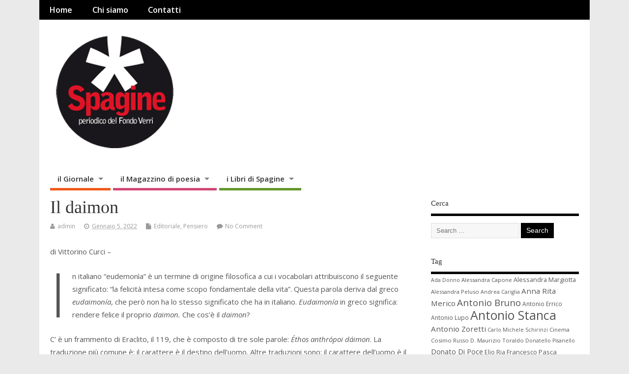

--- FILE ---
content_type: text/html; charset=UTF-8
request_url: http://www.spagine.it/editoriale/il-daimon/
body_size: 68371
content:
<!DOCTYPE html>
<!--[if lt IE 7 ]>	<html lang="it-IT" class="no-js ie6"> <![endif]-->
<!--[if IE 7 ]>		<html lang="it-IT" class="no-js ie7"> <![endif]-->
<!--[if IE 8 ]>		<html lang="it-IT" class="no-js ie8"> <![endif]-->
<!--[if IE 9 ]>		<html lang="it-IT" class="no-js ie9"> <![endif]-->
<!--[if (gt IE 9)|!(IE)]><!-->
<html lang="it-IT" class="no-js"> <!--<![endif]-->
<head>
<meta charset="UTF-8" />


<meta name="viewport" content="width=device-width,initial-scale=1,maximum-scale=1,user-scalable=yes">
<meta name="HandheldFriendly" content="true">

<link rel="pingback" href="http://www.spagine.it/xmlrpc.php" />

<title>Il daimon &#8211; Spagine</title>

<meta name='robots' content='max-image-preview:large' />
<link rel='dns-prefetch' href='//fonts.googleapis.com' />
<link rel="alternate" type="application/rss+xml" title="Spagine &raquo; Feed" href="https://www.spagine.it/feed/" />
<link rel="alternate" type="application/rss+xml" title="Spagine &raquo; Feed dei commenti" href="https://www.spagine.it/comments/feed/" />
<link rel="alternate" type="application/rss+xml" title="Spagine &raquo; Il daimon Feed dei commenti" href="https://www.spagine.it/editoriale/il-daimon/feed/" />
<link rel="alternate" title="oEmbed (JSON)" type="application/json+oembed" href="https://www.spagine.it/wp-json/oembed/1.0/embed?url=https%3A%2F%2Fwww.spagine.it%2Feditoriale%2Fil-daimon%2F" />
<link rel="alternate" title="oEmbed (XML)" type="text/xml+oembed" href="https://www.spagine.it/wp-json/oembed/1.0/embed?url=https%3A%2F%2Fwww.spagine.it%2Feditoriale%2Fil-daimon%2F&#038;format=xml" />
<style id='wp-img-auto-sizes-contain-inline-css' type='text/css'>
img:is([sizes=auto i],[sizes^="auto," i]){contain-intrinsic-size:3000px 1500px}
/*# sourceURL=wp-img-auto-sizes-contain-inline-css */
</style>
<style id='wp-emoji-styles-inline-css' type='text/css'>

	img.wp-smiley, img.emoji {
		display: inline !important;
		border: none !important;
		box-shadow: none !important;
		height: 1em !important;
		width: 1em !important;
		margin: 0 0.07em !important;
		vertical-align: -0.1em !important;
		background: none !important;
		padding: 0 !important;
	}
/*# sourceURL=wp-emoji-styles-inline-css */
</style>
<style id='wp-block-library-inline-css' type='text/css'>
:root{--wp-block-synced-color:#7a00df;--wp-block-synced-color--rgb:122,0,223;--wp-bound-block-color:var(--wp-block-synced-color);--wp-editor-canvas-background:#ddd;--wp-admin-theme-color:#007cba;--wp-admin-theme-color--rgb:0,124,186;--wp-admin-theme-color-darker-10:#006ba1;--wp-admin-theme-color-darker-10--rgb:0,107,160.5;--wp-admin-theme-color-darker-20:#005a87;--wp-admin-theme-color-darker-20--rgb:0,90,135;--wp-admin-border-width-focus:2px}@media (min-resolution:192dpi){:root{--wp-admin-border-width-focus:1.5px}}.wp-element-button{cursor:pointer}:root .has-very-light-gray-background-color{background-color:#eee}:root .has-very-dark-gray-background-color{background-color:#313131}:root .has-very-light-gray-color{color:#eee}:root .has-very-dark-gray-color{color:#313131}:root .has-vivid-green-cyan-to-vivid-cyan-blue-gradient-background{background:linear-gradient(135deg,#00d084,#0693e3)}:root .has-purple-crush-gradient-background{background:linear-gradient(135deg,#34e2e4,#4721fb 50%,#ab1dfe)}:root .has-hazy-dawn-gradient-background{background:linear-gradient(135deg,#faaca8,#dad0ec)}:root .has-subdued-olive-gradient-background{background:linear-gradient(135deg,#fafae1,#67a671)}:root .has-atomic-cream-gradient-background{background:linear-gradient(135deg,#fdd79a,#004a59)}:root .has-nightshade-gradient-background{background:linear-gradient(135deg,#330968,#31cdcf)}:root .has-midnight-gradient-background{background:linear-gradient(135deg,#020381,#2874fc)}:root{--wp--preset--font-size--normal:16px;--wp--preset--font-size--huge:42px}.has-regular-font-size{font-size:1em}.has-larger-font-size{font-size:2.625em}.has-normal-font-size{font-size:var(--wp--preset--font-size--normal)}.has-huge-font-size{font-size:var(--wp--preset--font-size--huge)}.has-text-align-center{text-align:center}.has-text-align-left{text-align:left}.has-text-align-right{text-align:right}.has-fit-text{white-space:nowrap!important}#end-resizable-editor-section{display:none}.aligncenter{clear:both}.items-justified-left{justify-content:flex-start}.items-justified-center{justify-content:center}.items-justified-right{justify-content:flex-end}.items-justified-space-between{justify-content:space-between}.screen-reader-text{border:0;clip-path:inset(50%);height:1px;margin:-1px;overflow:hidden;padding:0;position:absolute;width:1px;word-wrap:normal!important}.screen-reader-text:focus{background-color:#ddd;clip-path:none;color:#444;display:block;font-size:1em;height:auto;left:5px;line-height:normal;padding:15px 23px 14px;text-decoration:none;top:5px;width:auto;z-index:100000}html :where(.has-border-color){border-style:solid}html :where([style*=border-top-color]){border-top-style:solid}html :where([style*=border-right-color]){border-right-style:solid}html :where([style*=border-bottom-color]){border-bottom-style:solid}html :where([style*=border-left-color]){border-left-style:solid}html :where([style*=border-width]){border-style:solid}html :where([style*=border-top-width]){border-top-style:solid}html :where([style*=border-right-width]){border-right-style:solid}html :where([style*=border-bottom-width]){border-bottom-style:solid}html :where([style*=border-left-width]){border-left-style:solid}html :where(img[class*=wp-image-]){height:auto;max-width:100%}:where(figure){margin:0 0 1em}html :where(.is-position-sticky){--wp-admin--admin-bar--position-offset:var(--wp-admin--admin-bar--height,0px)}@media screen and (max-width:600px){html :where(.is-position-sticky){--wp-admin--admin-bar--position-offset:0px}}

/*# sourceURL=wp-block-library-inline-css */
</style><style id='wp-block-paragraph-inline-css' type='text/css'>
.is-small-text{font-size:.875em}.is-regular-text{font-size:1em}.is-large-text{font-size:2.25em}.is-larger-text{font-size:3em}.has-drop-cap:not(:focus):first-letter{float:left;font-size:8.4em;font-style:normal;font-weight:100;line-height:.68;margin:.05em .1em 0 0;text-transform:uppercase}body.rtl .has-drop-cap:not(:focus):first-letter{float:none;margin-left:.1em}p.has-drop-cap.has-background{overflow:hidden}:root :where(p.has-background){padding:1.25em 2.375em}:where(p.has-text-color:not(.has-link-color)) a{color:inherit}p.has-text-align-left[style*="writing-mode:vertical-lr"],p.has-text-align-right[style*="writing-mode:vertical-rl"]{rotate:180deg}
/*# sourceURL=http://www.spagine.it/wp-includes/blocks/paragraph/style.min.css */
</style>
<style id='global-styles-inline-css' type='text/css'>
:root{--wp--preset--aspect-ratio--square: 1;--wp--preset--aspect-ratio--4-3: 4/3;--wp--preset--aspect-ratio--3-4: 3/4;--wp--preset--aspect-ratio--3-2: 3/2;--wp--preset--aspect-ratio--2-3: 2/3;--wp--preset--aspect-ratio--16-9: 16/9;--wp--preset--aspect-ratio--9-16: 9/16;--wp--preset--color--black: #000000;--wp--preset--color--cyan-bluish-gray: #abb8c3;--wp--preset--color--white: #ffffff;--wp--preset--color--pale-pink: #f78da7;--wp--preset--color--vivid-red: #cf2e2e;--wp--preset--color--luminous-vivid-orange: #ff6900;--wp--preset--color--luminous-vivid-amber: #fcb900;--wp--preset--color--light-green-cyan: #7bdcb5;--wp--preset--color--vivid-green-cyan: #00d084;--wp--preset--color--pale-cyan-blue: #8ed1fc;--wp--preset--color--vivid-cyan-blue: #0693e3;--wp--preset--color--vivid-purple: #9b51e0;--wp--preset--gradient--vivid-cyan-blue-to-vivid-purple: linear-gradient(135deg,rgb(6,147,227) 0%,rgb(155,81,224) 100%);--wp--preset--gradient--light-green-cyan-to-vivid-green-cyan: linear-gradient(135deg,rgb(122,220,180) 0%,rgb(0,208,130) 100%);--wp--preset--gradient--luminous-vivid-amber-to-luminous-vivid-orange: linear-gradient(135deg,rgb(252,185,0) 0%,rgb(255,105,0) 100%);--wp--preset--gradient--luminous-vivid-orange-to-vivid-red: linear-gradient(135deg,rgb(255,105,0) 0%,rgb(207,46,46) 100%);--wp--preset--gradient--very-light-gray-to-cyan-bluish-gray: linear-gradient(135deg,rgb(238,238,238) 0%,rgb(169,184,195) 100%);--wp--preset--gradient--cool-to-warm-spectrum: linear-gradient(135deg,rgb(74,234,220) 0%,rgb(151,120,209) 20%,rgb(207,42,186) 40%,rgb(238,44,130) 60%,rgb(251,105,98) 80%,rgb(254,248,76) 100%);--wp--preset--gradient--blush-light-purple: linear-gradient(135deg,rgb(255,206,236) 0%,rgb(152,150,240) 100%);--wp--preset--gradient--blush-bordeaux: linear-gradient(135deg,rgb(254,205,165) 0%,rgb(254,45,45) 50%,rgb(107,0,62) 100%);--wp--preset--gradient--luminous-dusk: linear-gradient(135deg,rgb(255,203,112) 0%,rgb(199,81,192) 50%,rgb(65,88,208) 100%);--wp--preset--gradient--pale-ocean: linear-gradient(135deg,rgb(255,245,203) 0%,rgb(182,227,212) 50%,rgb(51,167,181) 100%);--wp--preset--gradient--electric-grass: linear-gradient(135deg,rgb(202,248,128) 0%,rgb(113,206,126) 100%);--wp--preset--gradient--midnight: linear-gradient(135deg,rgb(2,3,129) 0%,rgb(40,116,252) 100%);--wp--preset--font-size--small: 13px;--wp--preset--font-size--medium: 20px;--wp--preset--font-size--large: 36px;--wp--preset--font-size--x-large: 42px;--wp--preset--spacing--20: 0.44rem;--wp--preset--spacing--30: 0.67rem;--wp--preset--spacing--40: 1rem;--wp--preset--spacing--50: 1.5rem;--wp--preset--spacing--60: 2.25rem;--wp--preset--spacing--70: 3.38rem;--wp--preset--spacing--80: 5.06rem;--wp--preset--shadow--natural: 6px 6px 9px rgba(0, 0, 0, 0.2);--wp--preset--shadow--deep: 12px 12px 50px rgba(0, 0, 0, 0.4);--wp--preset--shadow--sharp: 6px 6px 0px rgba(0, 0, 0, 0.2);--wp--preset--shadow--outlined: 6px 6px 0px -3px rgb(255, 255, 255), 6px 6px rgb(0, 0, 0);--wp--preset--shadow--crisp: 6px 6px 0px rgb(0, 0, 0);}:where(.is-layout-flex){gap: 0.5em;}:where(.is-layout-grid){gap: 0.5em;}body .is-layout-flex{display: flex;}.is-layout-flex{flex-wrap: wrap;align-items: center;}.is-layout-flex > :is(*, div){margin: 0;}body .is-layout-grid{display: grid;}.is-layout-grid > :is(*, div){margin: 0;}:where(.wp-block-columns.is-layout-flex){gap: 2em;}:where(.wp-block-columns.is-layout-grid){gap: 2em;}:where(.wp-block-post-template.is-layout-flex){gap: 1.25em;}:where(.wp-block-post-template.is-layout-grid){gap: 1.25em;}.has-black-color{color: var(--wp--preset--color--black) !important;}.has-cyan-bluish-gray-color{color: var(--wp--preset--color--cyan-bluish-gray) !important;}.has-white-color{color: var(--wp--preset--color--white) !important;}.has-pale-pink-color{color: var(--wp--preset--color--pale-pink) !important;}.has-vivid-red-color{color: var(--wp--preset--color--vivid-red) !important;}.has-luminous-vivid-orange-color{color: var(--wp--preset--color--luminous-vivid-orange) !important;}.has-luminous-vivid-amber-color{color: var(--wp--preset--color--luminous-vivid-amber) !important;}.has-light-green-cyan-color{color: var(--wp--preset--color--light-green-cyan) !important;}.has-vivid-green-cyan-color{color: var(--wp--preset--color--vivid-green-cyan) !important;}.has-pale-cyan-blue-color{color: var(--wp--preset--color--pale-cyan-blue) !important;}.has-vivid-cyan-blue-color{color: var(--wp--preset--color--vivid-cyan-blue) !important;}.has-vivid-purple-color{color: var(--wp--preset--color--vivid-purple) !important;}.has-black-background-color{background-color: var(--wp--preset--color--black) !important;}.has-cyan-bluish-gray-background-color{background-color: var(--wp--preset--color--cyan-bluish-gray) !important;}.has-white-background-color{background-color: var(--wp--preset--color--white) !important;}.has-pale-pink-background-color{background-color: var(--wp--preset--color--pale-pink) !important;}.has-vivid-red-background-color{background-color: var(--wp--preset--color--vivid-red) !important;}.has-luminous-vivid-orange-background-color{background-color: var(--wp--preset--color--luminous-vivid-orange) !important;}.has-luminous-vivid-amber-background-color{background-color: var(--wp--preset--color--luminous-vivid-amber) !important;}.has-light-green-cyan-background-color{background-color: var(--wp--preset--color--light-green-cyan) !important;}.has-vivid-green-cyan-background-color{background-color: var(--wp--preset--color--vivid-green-cyan) !important;}.has-pale-cyan-blue-background-color{background-color: var(--wp--preset--color--pale-cyan-blue) !important;}.has-vivid-cyan-blue-background-color{background-color: var(--wp--preset--color--vivid-cyan-blue) !important;}.has-vivid-purple-background-color{background-color: var(--wp--preset--color--vivid-purple) !important;}.has-black-border-color{border-color: var(--wp--preset--color--black) !important;}.has-cyan-bluish-gray-border-color{border-color: var(--wp--preset--color--cyan-bluish-gray) !important;}.has-white-border-color{border-color: var(--wp--preset--color--white) !important;}.has-pale-pink-border-color{border-color: var(--wp--preset--color--pale-pink) !important;}.has-vivid-red-border-color{border-color: var(--wp--preset--color--vivid-red) !important;}.has-luminous-vivid-orange-border-color{border-color: var(--wp--preset--color--luminous-vivid-orange) !important;}.has-luminous-vivid-amber-border-color{border-color: var(--wp--preset--color--luminous-vivid-amber) !important;}.has-light-green-cyan-border-color{border-color: var(--wp--preset--color--light-green-cyan) !important;}.has-vivid-green-cyan-border-color{border-color: var(--wp--preset--color--vivid-green-cyan) !important;}.has-pale-cyan-blue-border-color{border-color: var(--wp--preset--color--pale-cyan-blue) !important;}.has-vivid-cyan-blue-border-color{border-color: var(--wp--preset--color--vivid-cyan-blue) !important;}.has-vivid-purple-border-color{border-color: var(--wp--preset--color--vivid-purple) !important;}.has-vivid-cyan-blue-to-vivid-purple-gradient-background{background: var(--wp--preset--gradient--vivid-cyan-blue-to-vivid-purple) !important;}.has-light-green-cyan-to-vivid-green-cyan-gradient-background{background: var(--wp--preset--gradient--light-green-cyan-to-vivid-green-cyan) !important;}.has-luminous-vivid-amber-to-luminous-vivid-orange-gradient-background{background: var(--wp--preset--gradient--luminous-vivid-amber-to-luminous-vivid-orange) !important;}.has-luminous-vivid-orange-to-vivid-red-gradient-background{background: var(--wp--preset--gradient--luminous-vivid-orange-to-vivid-red) !important;}.has-very-light-gray-to-cyan-bluish-gray-gradient-background{background: var(--wp--preset--gradient--very-light-gray-to-cyan-bluish-gray) !important;}.has-cool-to-warm-spectrum-gradient-background{background: var(--wp--preset--gradient--cool-to-warm-spectrum) !important;}.has-blush-light-purple-gradient-background{background: var(--wp--preset--gradient--blush-light-purple) !important;}.has-blush-bordeaux-gradient-background{background: var(--wp--preset--gradient--blush-bordeaux) !important;}.has-luminous-dusk-gradient-background{background: var(--wp--preset--gradient--luminous-dusk) !important;}.has-pale-ocean-gradient-background{background: var(--wp--preset--gradient--pale-ocean) !important;}.has-electric-grass-gradient-background{background: var(--wp--preset--gradient--electric-grass) !important;}.has-midnight-gradient-background{background: var(--wp--preset--gradient--midnight) !important;}.has-small-font-size{font-size: var(--wp--preset--font-size--small) !important;}.has-medium-font-size{font-size: var(--wp--preset--font-size--medium) !important;}.has-large-font-size{font-size: var(--wp--preset--font-size--large) !important;}.has-x-large-font-size{font-size: var(--wp--preset--font-size--x-large) !important;}
/*# sourceURL=global-styles-inline-css */
</style>

<style id='classic-theme-styles-inline-css' type='text/css'>
/*! This file is auto-generated */
.wp-block-button__link{color:#fff;background-color:#32373c;border-radius:9999px;box-shadow:none;text-decoration:none;padding:calc(.667em + 2px) calc(1.333em + 2px);font-size:1.125em}.wp-block-file__button{background:#32373c;color:#fff;text-decoration:none}
/*# sourceURL=/wp-includes/css/classic-themes.min.css */
</style>
<link rel='stylesheet' id='default_gwf-css' href='//fonts.googleapis.com/css?family=Open+Sans%3A400%2C400italic%2C600%2C600italic%2C700%2C700italic%2C300%2C300italic&#038;ver=6.9' type='text/css' media='all' />
<link rel='stylesheet' id='parent-style-css' href='http://www.spagine.it/wp-content/themes/mesocolumn/style.css?ver=1.6.5.1' type='text/css' media='all' />
<link rel='stylesheet' id='superfish-css' href='http://www.spagine.it/wp-content/themes/mesocolumn/lib/scripts/superfish-menu/css/superfish.css?ver=1.6.5.1' type='text/css' media='all' />
<link rel='stylesheet' id='font-awesome-cdn-css' href='http://www.spagine.it/wp-content/themes/mesocolumn/lib/scripts/font-awesome/css/font-awesome.css?ver=1.6.5.1' type='text/css' media='all' />
<script type="text/javascript" src="http://www.spagine.it/wp-includes/js/jquery/jquery.min.js?ver=3.7.1" id="jquery-core-js"></script>
<script type="text/javascript" src="http://www.spagine.it/wp-includes/js/jquery/jquery-migrate.min.js?ver=3.4.1" id="jquery-migrate-js"></script>
<link rel="https://api.w.org/" href="https://www.spagine.it/wp-json/" /><link rel="alternate" title="JSON" type="application/json" href="https://www.spagine.it/wp-json/wp/v2/posts/4588" /><link rel="EditURI" type="application/rsd+xml" title="RSD" href="https://www.spagine.it/xmlrpc.php?rsd" />
<meta name="generator" content="WordPress 6.9" />
<link rel="canonical" href="https://www.spagine.it/editoriale/il-daimon/" />
<link rel='shortlink' href='https://www.spagine.it/?p=4588' />
<style type="text/css" media="all">
</style>
<style type="text/css" media="all">
#main-navigation li.menu-item-object-page.tn_page_color_50 a {border-bottom: 5px solid #dd0f0f;}#main-navigation ul.sf-menu li.menu-item-object-page.tn_page_color_50:hover {background-color: #dd0f0f;}#main-navigation .sf-menu li.menu-item-object-page.tn_page_color_50 a:hover {color: #fff !important;background-color: #dd0f0f;}#main-navigation .sf-menu li.menu-item-object-page.tn_page_color_50 ul  {background-color: #dd0f0f;background-image: none;}#main-navigation .sf-menu li.menu-item-object-page.tn_page_color_50 ul li a:hover  {background-color: #aa0000 !important;background-image: none;} #main-navigation li.menu-item-object-page.tn_page_color_39 a {border-bottom: 5px solid #62962a;}#main-navigation ul.sf-menu li.menu-item-object-page.tn_page_color_39:hover {background-color: #62962a;}#main-navigation .sf-menu li.menu-item-object-page.tn_page_color_39 a:hover {color: #fff !important;background-color: #62962a;}#main-navigation .sf-menu li.menu-item-object-page.tn_page_color_39 ul  {background-color: #62962a;background-image: none;}#main-navigation .sf-menu li.menu-item-object-page.tn_page_color_39 ul li a:hover  {background-color: #2f6300 !important;background-image: none;} #main-navigation li.menu-item-object-page.tn_page_color_8 a {border-bottom: 5px solid #f05a1a;}#main-navigation ul.sf-menu li.menu-item-object-page.tn_page_color_8:hover {background-color: #f05a1a;}#main-navigation .sf-menu li.menu-item-object-page.tn_page_color_8 a:hover {color: #fff !important;background-color: #f05a1a;}#main-navigation .sf-menu li.menu-item-object-page.tn_page_color_8 ul  {background-color: #f05a1a;background-image: none;}#main-navigation .sf-menu li.menu-item-object-page.tn_page_color_8 ul li a:hover  {background-color: #bd2700 !important;background-image: none;} #main-navigation li.menu-item-object-page.tn_page_color_10 a {border-bottom: 5px solid #cf4875;}#main-navigation ul.sf-menu li.menu-item-object-page.tn_page_color_10:hover {background-color: #cf4875;}#main-navigation .sf-menu li.menu-item-object-page.tn_page_color_10 a:hover {color: #fff !important;background-color: #cf4875;}#main-navigation .sf-menu li.menu-item-object-page.tn_page_color_10 ul  {background-color: #cf4875;background-image: none;}#main-navigation .sf-menu li.menu-item-object-page.tn_page_color_10 ul li a:hover  {background-color: #9c1542 !important;background-image: none;} </style>
<link rel="icon" href="https://www.spagine.it/wp-content/uploads/2020/10/cropped-Testata-sito_Rosso-e-nero-2.jpg" type="images/x-icon" /><style type="text/css">.recentcomments a{display:inline !important;padding:0 !important;margin:0 !important;}</style><style type="text/css" id="custom-background-css">
body.custom-background { background-color: #eaeaea; }
</style>
	<link rel="icon" href="https://www.spagine.it/wp-content/uploads/2020/10/cropped-Testata-sito_Rosso-e-nero-2-32x32.jpg" sizes="32x32" />
<link rel="icon" href="https://www.spagine.it/wp-content/uploads/2020/10/cropped-Testata-sito_Rosso-e-nero-2-192x192.jpg" sizes="192x192" />
<link rel="apple-touch-icon" href="https://www.spagine.it/wp-content/uploads/2020/10/cropped-Testata-sito_Rosso-e-nero-2-180x180.jpg" />
<meta name="msapplication-TileImage" content="https://www.spagine.it/wp-content/uploads/2020/10/cropped-Testata-sito_Rosso-e-nero-2-270x270.jpg" />
<style type="text/css" media="all">
.container-wrap, footer .ftop {float: left;margin: 0;padding: 2% 2% 0 2%;width: 96%;background-color:white;}
#header {background:white;}footer.footer-bottom {background:transparent none !important;}.fbottom {background-color: #52C0D4;color:#fff !important;width: 96%;margin: 0;padding: 0.6em 2% !important;}#siteinfo {margin:0 0 0 1.6em;}@media only screen and (min-width:300px) and (max-width:770px){.container-wrap, #custom footer .ftop {float: left;margin: 0;padding: 2% !important;width: 96% !important;background-color:white;}#custom-img-header {margin:0 0 2em;}}
body {font-family: 'Open Sans', sans-serif;font-weight: 400;}
#siteinfo div,h1,h2,h3,h4,h5,h6,.header-title,#main-navigation, #featured #featured-title, #cf .tinput, #wp-calendar caption,.flex-caption h1,#portfolio-filter li,.nivo-caption a.read-more,.form-submit #submit,.fbottom,ol.commentlist li div.comment-post-meta, .home-post span.post-category a,ul.tabbernav li a {font-family:  Georgia; font-weight: ; }
#main-navigation, .sf-menu li a {font-family: 'Open Sans', sans-serif;font-weight: 600;}
#Gallerybox,#myGallery,#myGallerySet,#flickrGallery {height:400px;}
#top-navigation {background-color: #000000;}#top-navigation .sf-menu li a:hover,#top-navigation .sf-menu li:hover,#top-navigation .sf-menu ul {background-color: #000000;}#top-navigation .sf-menu ul li a:hover {background-color: #000000;background-image: none;}#mobile-nav .mobile-open a {background: #000000 none;}#mobile-nav ul li a {background: #000000 none;}#mobile-nav ul li a:hover {background:#000000 none;}#custom #right-sidebar ul.tabbernav { background: #000000 !important; }
h2.header-title { background: #000000; }
#right-sidebar ul.tabbernav li.tabberactive a,#right-sidebar ul.tabbernav li.tabberactive a:hover { color:#fff !important; background-color: #000000 !important; }
#right-sidebar ul.tabbernav li a:hover, #custom h2.inblog {color: #FFF !important;background-color: #000000 !important;}
#breadcrumbs a {color:#000000;}
#breadcrumbs a:hover {color:#000000;}
#content .item-title a,h2.post-title a, h1.post-title a, article.post .post-meta a:hover, #custom .product-with-desc ul.products li h1.post-title a:hover, #custom .twitterbox span a, #custom h3.widget-title a, #custom .ftop div.textwidget a, #custom .ftop a:hover, #custom .ftop .widget_my_theme_twitter_widget a, #content .activity-header a, #content .activity-inner a, #content .item-list-tabs a {
color: #000000 !important;}
#custom #post-entry h1.post-title a:hover,#custom #post-entry h2.post-title a:hover {color: #222;}
#woo-container p.price,.wp-pagenavi a, #woo-container span.price, #custom ul.product_list_widget li span.amount,span.pricebox, #custom .product-with-desc ul.products li .post-product-right span.price, .js_widget_product_price,#jigo-single-product p.price   {background-color: #2d2d2d; color:#fff;}
.wp-pagenavi .current, .wp-pagenavi a:hover{background: none repeat scroll 0 0 #000000;}
#post-navigator .wp-pagenavi a,#post-navigator .wp-pagenavi a:hover {background: none repeat scroll 0 0 #000000;}
#post-navigator .wp-pagenavi .current {background: none repeat scroll 0 0 #000000;}
#content a.activity-time-since {color: #888 !important;}
#content .item-list-tabs span  {background-color: #191919 !important;}
#custom .widget a:hover, #custom h3.widget-title a:hover, #custom .ftop div.textwidget a:hover, #custom .ftop a:hover, #custom .ftop .widget_my_theme_twitter_widget a:hover {color: #000000 !important;}
#custom h3.widget-title {border-bottom: 5px solid #000000;}
#right-sidebar .search-form .search-submit,#searchform input[type="submit"], #searchform input[type="button"],#custom .bp-searchform #search-submit {background-color: #000000;border:1px solid #000000;}
#post-entry .post-content a, #author-bio a, #post-related a, #commentpost .fn a, ol.pinglist a, #post-navigator-single a,#commentpost #rssfeed a, #commentpost .comment_text a, #commentpost p a, .product_meta a, a.show_review_form, #custom .twitterbox li a  {color: #000000;}
.pagination-links a.page-numbers, #custom #woo-container nav.woocommerce-pagination a.page-numbers {background-color: #000000;color:#fff !important;}
.pagination-links .page-numbers, #custom #woo-container nav.woocommerce-pagination span.page-numbers.current {background-color: #000000;color:#fff !important;}
#custom footer.footer-bottom, #custom footer.footer-bottom .fbottom {background-color:#000000;color:#fff !important;}
#custom #siteinfo a {color: # !important;text-decoration: none;}
#custom #siteinfo p#site-description {color: # !important;text-decoration: none;}
#post-entry div.post-thumb.size-thumbnail {float:left;width:155px;}
#post-entry article .post-right {margin:0 0 0 175px;}
</style>

</head>

<body class="wp-singular post-template-default single single-post postid-4588 single-format-standard custom-background wp-theme-mesocolumn chrome" id="custom">

<div class="product-with-desc secbody">

<div id="wrapper">

<div id="wrapper-main">

<div id="bodywrap" class="innerwrap">

<div id="bodycontent">

<div id="container">

<nav class="top-nav iegradient effect-1" id="top-navigation">
<div class="innerwrap">
<ul id="menu-spagine" class="sf-menu"><li id='menu-item-145'  class="menu-item menu-item-type-custom menu-item-object-custom no_desc   "><a  href="http://www.spagine.it/">Home</a></li>
<li id='menu-item-84'  class="menu-item menu-item-type-post_type menu-item-object-page no_desc   "><a  href="https://www.spagine.it/about/">Chi siamo</a></li>
<li id='menu-item-83'  class="menu-item menu-item-type-post_type menu-item-object-page no_desc   tn_page_color_50"><a  href="https://www.spagine.it/contatti/">Contatti</a></li>
</ul></div>
</nav>
<!-- HEADER START -->
<header class="iegradient yes_head" id="header">
<div class="header-inner">
<div class="innerwrap">
<div id="siteinfo">
<a href="https://www.spagine.it/" title="Spagine"><img src="http://www.spagine.it/wp-content/uploads/2020/10/Testata-sito_Rosso-e-nero.jpg" alt="Spagine" /></a>
<span class="header-seo-span">
<div ><a href="https://www.spagine.it/" title="Spagine" rel="home">Spagine</a></div ><p id="site-description">Periodico dell&#8217;Associazione Culturale Fondo Verri</p>
</span>
</div>
<!-- SITEINFO END -->
</div>
</div>
</header>
<!-- HEADER END -->
<div class="container-wrap">

<!-- NAVIGATION START -->
<nav class="main-nav iegradient" id="main-navigation">
<ul id="menu-menu_spagine" class="sf-menu"><li id='menu-item-18'  class="menu-item menu-item-type-post_type menu-item-object-page menu-item-has-children no_desc   tn_page_color_8"><a  href="https://www.spagine.it/il-giornale/">il Giornale</a>
<ul class="sub-menu">
<li id='menu-item-34'  class="menu-item menu-item-type-taxonomy menu-item-object-category current-post-ancestor current-menu-parent current-post-parent no_desc   "><a  href="https://www.spagine.it/category/editoriale/">Editoriale</a></li>
<li id='menu-item-30'  class="menu-item menu-item-type-taxonomy menu-item-object-category no_desc   "><a  href="https://www.spagine.it/category/diario-politico/">Diario Politico</a></li>
<li id='menu-item-33'  class="menu-item menu-item-type-taxonomy menu-item-object-category no_desc   "><a  href="https://www.spagine.it/category/volantino/">Volantino</a></li>
<li id='menu-item-29'  class="menu-item menu-item-type-taxonomy menu-item-object-category no_desc   "><a  href="https://www.spagine.it/category/contemporeanea/">Contemporeanea</a></li>
<li id='menu-item-32'  class="menu-item menu-item-type-taxonomy menu-item-object-category no_desc   "><a  href="https://www.spagine.it/category/scritture/">Scritture</a></li>
<li id='menu-item-24'  class="menu-item menu-item-type-taxonomy menu-item-object-category no_desc   "><a  href="https://www.spagine.it/category/dautore/">D&#8217;Autore</a></li>
<li id='menu-item-23'  class="menu-item menu-item-type-taxonomy menu-item-object-category no_desc   "><a  href="https://www.spagine.it/category/darte/">D&#8217;Arte</a></li>
</ul>
</li>
<li id='menu-item-19'  class="menu-item menu-item-type-post_type menu-item-object-page menu-item-has-children no_desc   tn_page_color_10"><a  href="https://www.spagine.it/il-magazzino/">il Magazzino di poesia</a>
<ul class="sub-menu">
<li id='menu-item-35'  class="menu-item menu-item-type-taxonomy menu-item-object-category no_desc   "><a  href="https://www.spagine.it/category/poesia/">Poesia</a></li>
<li id='menu-item-36'  class="menu-item menu-item-type-taxonomy menu-item-object-category no_desc   "><a  href="https://www.spagine.it/category/i-saggi/">i Saggi</a></li>
</ul>
</li>
<li id='menu-item-40'  class="menu-item menu-item-type-post_type menu-item-object-page menu-item-has-children no_desc   tn_page_color_39"><a  href="https://www.spagine.it/i-libri/">i Libri di Spagine</a>
<ul class="sub-menu">
<li id='menu-item-43'  class="menu-item menu-item-type-taxonomy menu-item-object-category no_desc   "><a  href="https://www.spagine.it/category/teatro/">Teatro</a></li>
</ul>
</li>
</ul></nav>
<!-- NAVIGATION END -->

<!-- CONTENT START -->
<div class="content">
<div class="content-inner">


<!-- POST ENTRY START -->
<div id="post-entry">

<div class="post-entry-inner">




<!-- POST START -->
<article class="post-single post-4588 post type-post status-publish format-standard has-post-thumbnail hentry category-editoriale category-pensiero has_thumb" id="post-4588" >

<div class="post-top">
<h1 class="post-title entry-title" >Il daimon</h1>
<div class="post-meta the-icons pmeta-alt">


<span class="post-author vcard"><i class="fa fa-user"></i><a class="url fn" href="https://www.spagine.it/author/admin/" title="Posts by admin" rel="author">admin</a></span>

<span class="entry-date post-date"><i class="fa fa-clock-o"></i><abbr class="published" title="2022-01-05T17:13:32+00:00">Gennaio 5, 2022</abbr></span>
<span class="meta-no-display"><a href="https://www.spagine.it/editoriale/il-daimon/" rel="bookmark">Il daimon</a></span><span class="date updated meta-no-display">2022-01-07T04:59:58+00:00</span>
<span class="post-category"><i class="fa fa-file"></i><a href="https://www.spagine.it/category/editoriale/" rel="category tag">Editoriale</a>, <a href="https://www.spagine.it/category/pensiero/" rel="category tag">Pensiero</a></span>


<span class="post-comment last"><i class="fa fa-comment"></i><a href="https://www.spagine.it/editoriale/il-daimon/#respond">No Comment</a></span>


</div></div>


<div class="post-content">


<div class="entry-content" >

<p>di Vittorino Curci &#8211;</p>



<p class="has-drop-cap">In italiano &#8220;eudemonìa&#8221; è un termine di origine filosofica a cui i vocabolari attribuiscono il seguente significato: &#8220;la felicità intesa come scopo fondamentale della vita&#8221;. Questa parola deriva dal greco <em>eudaimonía</em>, che però non ha lo stesso significato che ha in italiano. <em>Eudaimonía</em> in greco significa: rendere felice il proprio <em>daimon.</em> Che cos&#8217;è il <em>daimon</em>?</p>



<p>C&#8217; è un frammento di Eraclito, il 119, che è composto di tre sole parole: <em>Éthos anthrópoi dáimon</em>. La traduzione più comune è: il carattere è il destino dell&#8217;uomo. Altre traduzioni sono: il carattere dell&#8217;uomo è il suo genio; il carattere (o l&#8217;indole) determina il destino dell&#8217;uomo; la propria qualità interiore, per l&#8217;uomo, è un demone.</p>



<p>James Hillman, in <em>Il Codice dell&#8217;anima</em>, dice che queste tre parole,&nbsp; <em>Éthos anthrópoi dáimon</em>, in 2500 anni sono state interpretate e reinterpretate innumerevoli volte. Tra le altre interpretazioni: il carattere di un uomo è la sua divinità protettrice. Oppure: il carattere di un uomo è la sua parte immortale e potenzialmente divina.</p>



<p>Dice Hillman: &#8220;Su <em>daimon</em>, non ci sono problemi: abbiamo già accettato la sua traduzione latina in <em>genius</em>, che abbiamo poi trasposto in espressioni più moderne, come «angelo», «anima», «paradigma», «immagine», «destino», «gemello interiore», «ghianda», «compagno dell&#8217;esistenza», «custode», «vocazione del cuore». Tale molteplicità e ambiguità è insita nel <em>daimon </em>stesso in quanto spirito immaginale personificato che per la psicologia greca era anche il destino personale di ciascuno. Ciascuno portava con sé il proprio destino come proprio personale genio accompagnatore. E infatti i commentatori traducono a volte con «destino», a volte con «<em>genius</em>», mai, però, con «Sé»&#8221;.</p>



<p>Quest&#8217;ultima precisazione di Hillman è molto importante perché ci fa capire che il <em>daimon</em> è altro da noi. Non ha nulla a che vedere per esempio con quella voce della coscienza che ci spinge ad agire moralmente («attento!: questo è bene e questo è male») o ad agire razionalmente («attento!: dal punto di vista logico questo è giusto e questo è sbagliato»). Il <em>daimon </em>non ne vuole sapere di questi discorsi perché agisce al di là del bene e del male, e al di là del razionale e dell&#8217;irrazionale, ambiti che gli sono del tutto estranei. Non ha nulla a che vedere neppure con l&#8217;inconscio o il Super-ego della psicanalisi. Cerchiamo allora di capire bene di che si tratta.</p>



<p>Platone nelle ultime pagine della <em>Repubblica</em>, quando parla del mito di Er, ci dice qualcosa di molto preciso sul <em>daimon</em>.</p>



<p>Er, figlio di Armenio, era un soldato panfilico (cioè della Panfilìa, una regione dell&#8217;Asia Minore) che fu ucciso in battaglia. Il suo corpo fu raccolto dieci giorni dopo la morte. Il dodicesimo giorno, mentre stavano per fargli il funerale, Er ritornò in vita e raccontò cosa aveva visto nell&#8217;Ade, nel regno dei morti. Spiegò come funzionava la giustizia divina, ma soprattutto raccontò come avveniva il ciclo delle nascite dopo la morte. &#8220;Non un demone sceglierà voi, ma voi sceglierete il vostro demone&#8221;: questo era il proclama della vergine Làchesi, figlia di Ananke. Il senso di quelle parole era che le anime, dopo essere state sorteggiate per stabilire un ordine di scelta, decidevano quale sarebbe stata la loro reincarnazione. &#8220;Er diceva che lo spettacolo di ciascun&#8217;anima intenta a scegliere la propria esistenza era veramente incredibile&#8221;, scrive Platone, &#8220;uno spettacolo compassionevole, ridicolo e assurdo. Perché in genere le anime sceglievano in base alle abitudini acquisite nella vita anteriore. Disse di aver visto, per esempio, l&#8217;anima che era stata di Orfeo scegliere la vita di un cigno per odio verso le donne, dato che egli era morto per mano loro e perciò non voleva nascere da una donna&#8221;. E, via via, Er descrisse le scelte compiute da Aiace,&nbsp; Agamennone, Atalanta, Epeo, Tersite. &#8220;L&#8217;anima di Ulisse si trovò a scegliere proprio per ultima&#8221;, disse, &#8220;e ormai guarita dall&#8217;ambizione grazie al ricordo dei travagli passati, girando intorno a lungo, cercò la vita di un ozioso qualsiasi, e ne trovò a stento una da qualche parte trascurata da tutti gli altri. Al vederla, disse che l&#8217;avrebbe scelta anche se fosse giunta al sorteggio per prima, e ben contenta se la prese&#8221;.</p>



<p>Il racconto di Er andò avanti ed ecco il punto che davvero ci interessa: &#8220;Quando tutte le anime ebbero scelto ognuna la propria vita, si presentarono a Làchesi secondo il turno del sorteggio. Essa inviò a custodire e sancire la vita prescelta quel demone [<em>daimon</em>] che ognuna aveva preso per sé&#8221;. Il <em>daimon</em> quindi guidava l&#8217;anima da Cloto, poi da Àtropo, poi ai piedi di Ananke e così anima e <em>daimon</em> passavano insieme &#8220;dall&#8217;altra parte&#8221; dove c&#8217;era la pianura del Lete, dove l&#8217;anima doveva bere l&#8217;acqua del fiume per dimenticare tutto. A quel punto solo il <em>daimon</em> sapeva qual era la vita che era stata scelta dall&#8217;anima, e quindi ne custodiva pienamente il destino.</p>



<p>L&#8217;<em>eudaimonía</em> dei greci è quindi quella sensazione di gioia <em>déjà-vu</em> che proviamo a volte, specialmente quando abbiamo portato a termine un compito difficile e importante, quando ci sembra di ricordare, sia pure molto, molto vagamente, qualcosa che è già avvenuto. È come se in quei momenti ci tornasse in mente la scelta decisiva che abbiamo fatto in un tempo lontanissimo, e ci sembra di riconoscere le linee, le movenze e le ombre del nostro destino. Quando ciò accade proviamo un&#8217;emozione fortissima che non possiamo spiegare agli altri: è come se ritrovassimo noi stessi, come se ci ricongiungessimo a noi stessi.</p>



<p>Avete mai incontrato il vostro <em>daimon</em>? Sono sicuro di sì. Tutti prima o poi lo incontriamo. La mia prima volta fu quando avevo tra i 3 e i 4 anni: un foglio di carta, una matita, ed ecco uno di quei momenti in cui ti sembra che il tempo si sia fermato, e allora capisci chi sei e il motivo per cui sei al mondo. La stessa cosa si ripete qualche tempo dopo mentre apri una scatola di matite colorate, su cui è raffigurato il giovane Giotto che disegna una pecora su un masso di pietra sotto lo sguardo ammirato di Cimabue. E poi, quando dall&#8217;odore delle matite colorate passi a quello degli acquerelli o dell&#8217;inchiostro di china. Che cosa succede in quei momenti? Nell&#8217;estatica euforia dei sensi tracci una linea sul foglio, che delimita sì delle forme, ma allo stesso tempo segna il confine tra realtà e immaginazione. E il <em>daimon</em> ti dice che è quello il tuo territorio: l&#8217;immaginazione. Sensazioni che torneranno quando leggerai per la prima volta <em>Il sabato del villaggio</em> o ti ritroverai accanto a tuo padre nel buio di una sala cinematografica. Sei ancora un bambino, ma hai già una vaga sensazione di quello che sarà la tua vita. E sai pure che tutto quello che ti accadrà non sarà indolore. E ne avrai la conferma quando ti innamorerai per la prima volta, quando capirai che cos&#8217;è la solitudine, quando in una situazione quotidiana, senza un motivo, proverai nostalgia della tua infanzia, quando sentirai tutta la tristezza di una domenica sera d&#8217;inverno in un paese di provincia e troverai conforto leggendo Cesare Pavese.</p>



<p>Il <em>daimon</em> è quindi il custode del nostro più grande segreto: il vero motivo per cui siamo al mondo. Di tanto in tanto, quando è necessario, quando ci allontaniamo troppo da noi stessi, lui cerca sempre di ricordarcelo. Ma noi, il più delle volte, non ce ne accorgiamo perché abbiamo la testa altrove e non siamo più capaci di pensare alla nostra vita.</p>



<p>Vittorino Curci</p>
</div>


</div>


<div class="post-meta the-icons pm-bottom">
</div>

</article>
<!-- POST END -->






<div id="commentpost">

<h4 id="comments"><span>No Comments Yet</span></h4>





	<div id="respond" class="comment-respond">
		<h3 id="reply-title" class="comment-reply-title">Lascia un commento</h3><p class="must-log-in">Devi essere <a href="https://www.spagine.it/wp-login.php?redirect_to=https%3A%2F%2Fwww.spagine.it%2Feditoriale%2Fil-daimon%2F">connesso</a> per inviare un commento.</p>	</div><!-- #respond -->
	
</div>



<div class="post-nav-archive" id="post-navigator-single">
<div class="alignleft">&laquo;&nbsp;<a href="https://www.spagine.it/dautore/jamie-mcguire-il-successo-dellamore/" rel="prev">Jamie Mcguire, il successo dell’amore</a></div>
<div class="alignright"><a href="https://www.spagine.it/pensiero/elogio-degli-arrischianti/" rel="next">Elogio degli arrischianti</a>&nbsp;&raquo;</div>
</div>


</div>
</div>
<!-- POST ENTRY END -->


</div><!-- CONTENT INNER END -->
</div><!-- CONTENT END -->



<div id="right-sidebar" class="sidebar right-sidebar">
<div class="sidebar-inner">
<div class="widget-area the-icons">
<aside id="search-2" class="widget widget_search"><h3 class="widget-title">Cerca</h3><form method="get" class="search-form" action="https://www.spagine.it/"><label><span class="screen-reader-text">Search for:</span><input type="search" class="search-field" placeholder="Search &hellip;" value="" name="s" title="Search for:" /></label> <input type="submit" class="search-submit" value="Search" /></form></aside><aside id="tag_cloud-3" class="widget widget_tag_cloud"><h3 class="widget-title">Tag</h3><div class="tagcloud"><a href="https://www.spagine.it/tag/ada-donno/" class="tag-cloud-link tag-link-110 tag-link-position-1" style="font-size: 8pt;" aria-label="Ada Donno (4 elementi)">Ada Donno</a>
<a href="https://www.spagine.it/tag/alessandra-capone/" class="tag-cloud-link tag-link-96 tag-link-position-2" style="font-size: 8.4848484848485pt;" aria-label="Alessandra Capone (5 elementi)">Alessandra Capone</a>
<a href="https://www.spagine.it/tag/alessandra-margiotta/" class="tag-cloud-link tag-link-131 tag-link-position-3" style="font-size: 9.5151515151515pt;" aria-label="Alessandra Margiotta (8 elementi)">Alessandra Margiotta</a>
<a href="https://www.spagine.it/tag/alessandra-peluso/" class="tag-cloud-link tag-link-102 tag-link-position-4" style="font-size: 8.4848484848485pt;" aria-label="Alessandra Peluso (5 elementi)">Alessandra Peluso</a>
<a href="https://www.spagine.it/tag/andrea-cariglia/" class="tag-cloud-link tag-link-32 tag-link-position-5" style="font-size: 8pt;" aria-label="Andrea Cariglia (4 elementi)">Andrea Cariglia</a>
<a href="https://www.spagine.it/tag/anna-rita-merico/" class="tag-cloud-link tag-link-226 tag-link-position-6" style="font-size: 11.393939393939pt;" aria-label="Anna Rita Merico (17 elementi)">Anna Rita Merico</a>
<a href="https://www.spagine.it/tag/antonio-bruno/" class="tag-cloud-link tag-link-88 tag-link-position-7" style="font-size: 14.181818181818pt;" aria-label="Antonio Bruno (51 elementi)">Antonio Bruno</a>
<a href="https://www.spagine.it/tag/antonio-errico/" class="tag-cloud-link tag-link-33 tag-link-position-8" style="font-size: 8.9090909090909pt;" aria-label="Antonio Errico (6 elementi)">Antonio Errico</a>
<a href="https://www.spagine.it/tag/antonio-lupo/" class="tag-cloud-link tag-link-121 tag-link-position-9" style="font-size: 8.9090909090909pt;" aria-label="Antonio Lupo (6 elementi)">Antonio Lupo</a>
<a href="https://www.spagine.it/tag/antonio-stanca/" class="tag-cloud-link tag-link-124 tag-link-position-10" style="font-size: 18.787878787879pt;" aria-label="Antonio Stanca (304 elementi)">Antonio Stanca</a>
<a href="https://www.spagine.it/tag/antonio-zoretti/" class="tag-cloud-link tag-link-43 tag-link-position-11" style="font-size: 11.393939393939pt;" aria-label="Antonio Zoretti (17 elementi)">Antonio Zoretti</a>
<a href="https://www.spagine.it/tag/carlo-michele-schirinzi/" class="tag-cloud-link tag-link-48 tag-link-position-12" style="font-size: 8pt;" aria-label="Carlo Michele Schirinzi (4 elementi)">Carlo Michele Schirinzi</a>
<a href="https://www.spagine.it/tag/cinema/" class="tag-cloud-link tag-link-24 tag-link-position-13" style="font-size: 8.4848484848485pt;" aria-label="Cinema (5 elementi)">Cinema</a>
<a href="https://www.spagine.it/tag/cosimo-russo/" class="tag-cloud-link tag-link-187 tag-link-position-14" style="font-size: 8.4848484848485pt;" aria-label="Cosimo Russo (5 elementi)">Cosimo Russo</a>
<a href="https://www.spagine.it/tag/d-maurizio-toraldo/" class="tag-cloud-link tag-link-118 tag-link-position-15" style="font-size: 8.4848484848485pt;" aria-label="D. Maurizio Toraldo (5 elementi)">D. Maurizio Toraldo</a>
<a href="https://www.spagine.it/tag/donatello-pisanello/" class="tag-cloud-link tag-link-117 tag-link-position-16" style="font-size: 8pt;" aria-label="Donatello Pisanello (4 elementi)">Donatello Pisanello</a>
<a href="https://www.spagine.it/tag/donato-di-poce/" class="tag-cloud-link tag-link-219 tag-link-position-17" style="font-size: 10.909090909091pt;" aria-label="Donato Di Poce (14 elementi)">Donato Di Poce</a>
<a href="https://www.spagine.it/tag/elio-ria/" class="tag-cloud-link tag-link-90 tag-link-position-18" style="font-size: 9.2121212121212pt;" aria-label="Elio Ria (7 elementi)">Elio Ria</a>
<a href="https://www.spagine.it/tag/francesco-pasca/" class="tag-cloud-link tag-link-70 tag-link-position-19" style="font-size: 9.8181818181818pt;" aria-label="Francesco Pasca (9 elementi)">Francesco Pasca</a>
<a href="https://www.spagine.it/tag/gianni-ferraris/" class="tag-cloud-link tag-link-40 tag-link-position-20" style="font-size: 13.090909090909pt;" aria-label="Gianni Ferraris (34 elementi)">Gianni Ferraris</a>
<a href="https://www.spagine.it/tag/giuseppe-fioschi/" class="tag-cloud-link tag-link-133 tag-link-position-21" style="font-size: 11.878787878788pt;" aria-label="Giuseppe Fioschi (21 elementi)">Giuseppe Fioschi</a>
<a href="https://www.spagine.it/tag/giuseppe-semeraro/" class="tag-cloud-link tag-link-37 tag-link-position-22" style="font-size: 8.4848484848485pt;" aria-label="Giuseppe Semeraro (5 elementi)">Giuseppe Semeraro</a>
<a href="https://www.spagine.it/tag/giuseppe-spedicato/" class="tag-cloud-link tag-link-85 tag-link-position-23" style="font-size: 8pt;" aria-label="Giuseppe Spedicato (4 elementi)">Giuseppe Spedicato</a>
<a href="https://www.spagine.it/tag/il-teatro-dei-luoghi-koreja/" class="tag-cloud-link tag-link-55 tag-link-position-24" style="font-size: 8pt;" aria-label="Il teatro dei luoghi - Koreja (4 elementi)">Il teatro dei luoghi - Koreja</a>
<a href="https://www.spagine.it/tag/la-citta-e-il-cambiamento/" class="tag-cloud-link tag-link-21 tag-link-position-25" style="font-size: 9.5151515151515pt;" aria-label="La città e il cambiamento (8 elementi)">La città e il cambiamento</a>
<a href="https://www.spagine.it/tag/luigi-mangia/" class="tag-cloud-link tag-link-170 tag-link-position-26" style="font-size: 15.212121212121pt;" aria-label="Luigi Mangia (76 elementi)">Luigi Mangia</a>
<a href="https://www.spagine.it/tag/luigina-paradiso/" class="tag-cloud-link tag-link-203 tag-link-position-27" style="font-size: 8.9090909090909pt;" aria-label="Luigina Paradiso (6 elementi)">Luigina Paradiso</a>
<a href="https://www.spagine.it/tag/maira-marzioni/" class="tag-cloud-link tag-link-47 tag-link-position-28" style="font-size: 8.9090909090909pt;" aria-label="Maira Marzioni (6 elementi)">Maira Marzioni</a>
<a href="https://www.spagine.it/tag/marcello-buttazzo/" class="tag-cloud-link tag-link-78 tag-link-position-29" style="font-size: 22pt;" aria-label="Marcello Buttazzo (1.018 elementi)">Marcello Buttazzo</a>
<a href="https://www.spagine.it/tag/maria-grazia-palazzo/" class="tag-cloud-link tag-link-201 tag-link-position-30" style="font-size: 9.5151515151515pt;" aria-label="Maria Grazia Palazzo (8 elementi)">Maria Grazia Palazzo</a>
<a href="https://www.spagine.it/tag/maria-grazia-presicce/" class="tag-cloud-link tag-link-89 tag-link-position-31" style="font-size: 8.4848484848485pt;" aria-label="Maria Grazia Presicce (5 elementi)">Maria Grazia Presicce</a>
<a href="https://www.spagine.it/tag/mariateresa-protopapa/" class="tag-cloud-link tag-link-196 tag-link-position-32" style="font-size: 8.4848484848485pt;" aria-label="Mariateresa Protopapa (5 elementi)">Mariateresa Protopapa</a>
<a href="https://www.spagine.it/tag/marta-toraldo/" class="tag-cloud-link tag-link-185 tag-link-position-33" style="font-size: 10.484848484848pt;" aria-label="Marta Toraldo (12 elementi)">Marta Toraldo</a>
<a href="https://www.spagine.it/tag/massimo-grecuccio/" class="tag-cloud-link tag-link-113 tag-link-position-34" style="font-size: 8.9090909090909pt;" aria-label="Massimo Grecuccio (6 elementi)">Massimo Grecuccio</a>
<a href="https://www.spagine.it/tag/mauro-marino/" class="tag-cloud-link tag-link-6 tag-link-position-35" style="font-size: 14.121212121212pt;" aria-label="Mauro Marino (50 elementi)">Mauro Marino</a>
<a href="https://www.spagine.it/tag/nicola-vacca/" class="tag-cloud-link tag-link-222 tag-link-position-36" style="font-size: 8.4848484848485pt;" aria-label="Nicola Vacca (5 elementi)">Nicola Vacca</a>
<a href="https://www.spagine.it/tag/paolo-vincenti/" class="tag-cloud-link tag-link-74 tag-link-position-37" style="font-size: 16.181818181818pt;" aria-label="Paolo Vincenti (110 elementi)">Paolo Vincenti</a>
<a href="https://www.spagine.it/tag/piero-maiorca/" class="tag-cloud-link tag-link-284 tag-link-position-38" style="font-size: 8.4848484848485pt;" aria-label="Piero Maiorca (5 elementi)">Piero Maiorca</a>
<a href="https://www.spagine.it/tag/roberto-dallolio/" class="tag-cloud-link tag-link-229 tag-link-position-39" style="font-size: 8.9090909090909pt;" aria-label="Roberto Dall&#039;Olio (6 elementi)">Roberto Dall&#039;Olio</a>
<a href="https://www.spagine.it/tag/rocco-boccadamo/" class="tag-cloud-link tag-link-63 tag-link-position-40" style="font-size: 16.30303030303pt;" aria-label="Rocco Boccadamo (116 elementi)">Rocco Boccadamo</a>
<a href="https://www.spagine.it/tag/serena-corrao/" class="tag-cloud-link tag-link-264 tag-link-position-41" style="font-size: 8.4848484848485pt;" aria-label="Serena Corrao (5 elementi)">Serena Corrao</a>
<a href="https://www.spagine.it/tag/silverio-tomeo/" class="tag-cloud-link tag-link-76 tag-link-position-42" style="font-size: 8pt;" aria-label="Silverio Tomeo (4 elementi)">Silverio Tomeo</a>
<a href="https://www.spagine.it/tag/vito-antonio-conte/" class="tag-cloud-link tag-link-26 tag-link-position-43" style="font-size: 8.9090909090909pt;" aria-label="Vito Antonio Conte (6 elementi)">Vito Antonio Conte</a>
<a href="https://www.spagine.it/tag/vittorino-curci/" class="tag-cloud-link tag-link-123 tag-link-position-44" style="font-size: 11.393939393939pt;" aria-label="Vittorino Curci (17 elementi)">Vittorino Curci</a>
<a href="https://www.spagine.it/tag/viviana-indraccolo/" class="tag-cloud-link tag-link-106 tag-link-position-45" style="font-size: 9.8181818181818pt;" aria-label="Viviana Indraccolo (9 elementi)">Viviana Indraccolo</a></div>
</aside>
		<aside id="recent-posts-2" class="widget widget_recent_entries">
		<h3 class="widget-title">Articoli recenti</h3>
		<ul>
											<li>
					<a href="https://www.spagine.it/contemporeanea/difendere-i-diritti-dei-bambini/">Difendere i diritti dei bambini</a>
									</li>
											<li>
					<a href="https://www.spagine.it/contemporeanea/con-europe-for-peace/">Con Europe for Peace!</a>
									</li>
											<li>
					<a href="https://www.spagine.it/contemporeanea/gaza-la-sconfitta-dellumanita/">GAZA, la sconfitta dell&#8217;umanità</a>
									</li>
											<li>
					<a href="https://www.spagine.it/contemporeanea/trump-laffamatore/">Trump, l&#8217;affamatore</a>
									</li>
											<li>
					<a href="https://www.spagine.it/contemporeanea/il-board-for-peace-per-gaza/">Il board for peace per Gaza</a>
									</li>
					</ul>

		</aside><aside id="recent-comments-2" class="widget widget_recent_comments"><h3 class="widget-title">Commenti recenti</h3><ul id="recentcomments"></ul></aside><aside id="archives-2" class="widget widget_archive"><h3 class="widget-title">Archivi</h3>
			<ul>
					<li><a href='https://www.spagine.it/2026/01/'>Gennaio 2026</a>&nbsp;(11)</li>
	<li><a href='https://www.spagine.it/2025/12/'>Dicembre 2025</a>&nbsp;(11)</li>
	<li><a href='https://www.spagine.it/2025/11/'>Novembre 2025</a>&nbsp;(10)</li>
	<li><a href='https://www.spagine.it/2025/10/'>Ottobre 2025</a>&nbsp;(12)</li>
	<li><a href='https://www.spagine.it/2025/09/'>Settembre 2025</a>&nbsp;(11)</li>
	<li><a href='https://www.spagine.it/2025/08/'>Agosto 2025</a>&nbsp;(8)</li>
	<li><a href='https://www.spagine.it/2025/07/'>Luglio 2025</a>&nbsp;(5)</li>
	<li><a href='https://www.spagine.it/2025/06/'>Giugno 2025</a>&nbsp;(9)</li>
	<li><a href='https://www.spagine.it/2025/05/'>Maggio 2025</a>&nbsp;(14)</li>
	<li><a href='https://www.spagine.it/2025/04/'>Aprile 2025</a>&nbsp;(9)</li>
	<li><a href='https://www.spagine.it/2025/03/'>Marzo 2025</a>&nbsp;(17)</li>
	<li><a href='https://www.spagine.it/2025/02/'>Febbraio 2025</a>&nbsp;(19)</li>
	<li><a href='https://www.spagine.it/2025/01/'>Gennaio 2025</a>&nbsp;(19)</li>
	<li><a href='https://www.spagine.it/2024/12/'>Dicembre 2024</a>&nbsp;(16)</li>
	<li><a href='https://www.spagine.it/2024/11/'>Novembre 2024</a>&nbsp;(17)</li>
	<li><a href='https://www.spagine.it/2024/10/'>Ottobre 2024</a>&nbsp;(17)</li>
	<li><a href='https://www.spagine.it/2024/09/'>Settembre 2024</a>&nbsp;(17)</li>
	<li><a href='https://www.spagine.it/2024/08/'>Agosto 2024</a>&nbsp;(9)</li>
	<li><a href='https://www.spagine.it/2024/07/'>Luglio 2024</a>&nbsp;(12)</li>
	<li><a href='https://www.spagine.it/2024/06/'>Giugno 2024</a>&nbsp;(9)</li>
	<li><a href='https://www.spagine.it/2024/05/'>Maggio 2024</a>&nbsp;(13)</li>
	<li><a href='https://www.spagine.it/2024/04/'>Aprile 2024</a>&nbsp;(12)</li>
	<li><a href='https://www.spagine.it/2024/03/'>Marzo 2024</a>&nbsp;(12)</li>
	<li><a href='https://www.spagine.it/2024/02/'>Febbraio 2024</a>&nbsp;(11)</li>
	<li><a href='https://www.spagine.it/2024/01/'>Gennaio 2024</a>&nbsp;(16)</li>
	<li><a href='https://www.spagine.it/2023/12/'>Dicembre 2023</a>&nbsp;(23)</li>
	<li><a href='https://www.spagine.it/2023/11/'>Novembre 2023</a>&nbsp;(18)</li>
	<li><a href='https://www.spagine.it/2023/10/'>Ottobre 2023</a>&nbsp;(19)</li>
	<li><a href='https://www.spagine.it/2023/09/'>Settembre 2023</a>&nbsp;(12)</li>
	<li><a href='https://www.spagine.it/2023/08/'>Agosto 2023</a>&nbsp;(17)</li>
	<li><a href='https://www.spagine.it/2023/07/'>Luglio 2023</a>&nbsp;(17)</li>
	<li><a href='https://www.spagine.it/2023/06/'>Giugno 2023</a>&nbsp;(13)</li>
	<li><a href='https://www.spagine.it/2023/05/'>Maggio 2023</a>&nbsp;(18)</li>
	<li><a href='https://www.spagine.it/2023/04/'>Aprile 2023</a>&nbsp;(19)</li>
	<li><a href='https://www.spagine.it/2023/03/'>Marzo 2023</a>&nbsp;(18)</li>
	<li><a href='https://www.spagine.it/2023/02/'>Febbraio 2023</a>&nbsp;(14)</li>
	<li><a href='https://www.spagine.it/2023/01/'>Gennaio 2023</a>&nbsp;(16)</li>
	<li><a href='https://www.spagine.it/2022/12/'>Dicembre 2022</a>&nbsp;(17)</li>
	<li><a href='https://www.spagine.it/2022/11/'>Novembre 2022</a>&nbsp;(14)</li>
	<li><a href='https://www.spagine.it/2022/10/'>Ottobre 2022</a>&nbsp;(21)</li>
	<li><a href='https://www.spagine.it/2022/09/'>Settembre 2022</a>&nbsp;(13)</li>
	<li><a href='https://www.spagine.it/2022/08/'>Agosto 2022</a>&nbsp;(18)</li>
	<li><a href='https://www.spagine.it/2022/07/'>Luglio 2022</a>&nbsp;(27)</li>
	<li><a href='https://www.spagine.it/2022/06/'>Giugno 2022</a>&nbsp;(21)</li>
	<li><a href='https://www.spagine.it/2022/05/'>Maggio 2022</a>&nbsp;(19)</li>
	<li><a href='https://www.spagine.it/2022/04/'>Aprile 2022</a>&nbsp;(15)</li>
	<li><a href='https://www.spagine.it/2022/03/'>Marzo 2022</a>&nbsp;(14)</li>
	<li><a href='https://www.spagine.it/2022/02/'>Febbraio 2022</a>&nbsp;(13)</li>
	<li><a href='https://www.spagine.it/2022/01/'>Gennaio 2022</a>&nbsp;(16)</li>
	<li><a href='https://www.spagine.it/2021/12/'>Dicembre 2021</a>&nbsp;(8)</li>
	<li><a href='https://www.spagine.it/2021/11/'>Novembre 2021</a>&nbsp;(14)</li>
	<li><a href='https://www.spagine.it/2021/10/'>Ottobre 2021</a>&nbsp;(12)</li>
	<li><a href='https://www.spagine.it/2021/09/'>Settembre 2021</a>&nbsp;(16)</li>
	<li><a href='https://www.spagine.it/2021/08/'>Agosto 2021</a>&nbsp;(15)</li>
	<li><a href='https://www.spagine.it/2021/07/'>Luglio 2021</a>&nbsp;(14)</li>
	<li><a href='https://www.spagine.it/2021/06/'>Giugno 2021</a>&nbsp;(3)</li>
	<li><a href='https://www.spagine.it/2021/05/'>Maggio 2021</a>&nbsp;(15)</li>
	<li><a href='https://www.spagine.it/2021/04/'>Aprile 2021</a>&nbsp;(14)</li>
	<li><a href='https://www.spagine.it/2021/03/'>Marzo 2021</a>&nbsp;(14)</li>
	<li><a href='https://www.spagine.it/2021/02/'>Febbraio 2021</a>&nbsp;(8)</li>
	<li><a href='https://www.spagine.it/2021/01/'>Gennaio 2021</a>&nbsp;(12)</li>
	<li><a href='https://www.spagine.it/2020/12/'>Dicembre 2020</a>&nbsp;(21)</li>
	<li><a href='https://www.spagine.it/2020/11/'>Novembre 2020</a>&nbsp;(27)</li>
	<li><a href='https://www.spagine.it/2020/10/'>Ottobre 2020</a>&nbsp;(15)</li>
	<li><a href='https://www.spagine.it/2020/09/'>Settembre 2020</a>&nbsp;(14)</li>
	<li><a href='https://www.spagine.it/2020/08/'>Agosto 2020</a>&nbsp;(12)</li>
	<li><a href='https://www.spagine.it/2020/07/'>Luglio 2020</a>&nbsp;(12)</li>
	<li><a href='https://www.spagine.it/2020/06/'>Giugno 2020</a>&nbsp;(15)</li>
	<li><a href='https://www.spagine.it/2020/05/'>Maggio 2020</a>&nbsp;(20)</li>
	<li><a href='https://www.spagine.it/2020/04/'>Aprile 2020</a>&nbsp;(38)</li>
	<li><a href='https://www.spagine.it/2020/03/'>Marzo 2020</a>&nbsp;(36)</li>
	<li><a href='https://www.spagine.it/2020/02/'>Febbraio 2020</a>&nbsp;(26)</li>
	<li><a href='https://www.spagine.it/2020/01/'>Gennaio 2020</a>&nbsp;(34)</li>
	<li><a href='https://www.spagine.it/2019/12/'>Dicembre 2019</a>&nbsp;(36)</li>
	<li><a href='https://www.spagine.it/2019/11/'>Novembre 2019</a>&nbsp;(24)</li>
	<li><a href='https://www.spagine.it/2019/10/'>Ottobre 2019</a>&nbsp;(26)</li>
	<li><a href='https://www.spagine.it/2019/09/'>Settembre 2019</a>&nbsp;(22)</li>
	<li><a href='https://www.spagine.it/2019/08/'>Agosto 2019</a>&nbsp;(17)</li>
	<li><a href='https://www.spagine.it/2019/07/'>Luglio 2019</a>&nbsp;(18)</li>
	<li><a href='https://www.spagine.it/2019/06/'>Giugno 2019</a>&nbsp;(26)</li>
	<li><a href='https://www.spagine.it/2019/05/'>Maggio 2019</a>&nbsp;(28)</li>
	<li><a href='https://www.spagine.it/2019/04/'>Aprile 2019</a>&nbsp;(25)</li>
	<li><a href='https://www.spagine.it/2019/03/'>Marzo 2019</a>&nbsp;(20)</li>
	<li><a href='https://www.spagine.it/2019/02/'>Febbraio 2019</a>&nbsp;(21)</li>
	<li><a href='https://www.spagine.it/2019/01/'>Gennaio 2019</a>&nbsp;(25)</li>
	<li><a href='https://www.spagine.it/2018/12/'>Dicembre 2018</a>&nbsp;(23)</li>
	<li><a href='https://www.spagine.it/2018/11/'>Novembre 2018</a>&nbsp;(16)</li>
	<li><a href='https://www.spagine.it/2018/10/'>Ottobre 2018</a>&nbsp;(20)</li>
	<li><a href='https://www.spagine.it/2018/09/'>Settembre 2018</a>&nbsp;(13)</li>
	<li><a href='https://www.spagine.it/2018/08/'>Agosto 2018</a>&nbsp;(15)</li>
	<li><a href='https://www.spagine.it/2018/07/'>Luglio 2018</a>&nbsp;(13)</li>
	<li><a href='https://www.spagine.it/2018/06/'>Giugno 2018</a>&nbsp;(14)</li>
	<li><a href='https://www.spagine.it/2018/05/'>Maggio 2018</a>&nbsp;(21)</li>
	<li><a href='https://www.spagine.it/2018/04/'>Aprile 2018</a>&nbsp;(13)</li>
	<li><a href='https://www.spagine.it/2018/03/'>Marzo 2018</a>&nbsp;(27)</li>
	<li><a href='https://www.spagine.it/2018/02/'>Febbraio 2018</a>&nbsp;(13)</li>
	<li><a href='https://www.spagine.it/2018/01/'>Gennaio 2018</a>&nbsp;(14)</li>
	<li><a href='https://www.spagine.it/2017/12/'>Dicembre 2017</a>&nbsp;(18)</li>
	<li><a href='https://www.spagine.it/2017/11/'>Novembre 2017</a>&nbsp;(20)</li>
	<li><a href='https://www.spagine.it/2017/10/'>Ottobre 2017</a>&nbsp;(22)</li>
	<li><a href='https://www.spagine.it/2017/09/'>Settembre 2017</a>&nbsp;(21)</li>
	<li><a href='https://www.spagine.it/2017/08/'>Agosto 2017</a>&nbsp;(17)</li>
	<li><a href='https://www.spagine.it/2017/07/'>Luglio 2017</a>&nbsp;(20)</li>
	<li><a href='https://www.spagine.it/2017/06/'>Giugno 2017</a>&nbsp;(18)</li>
	<li><a href='https://www.spagine.it/2017/05/'>Maggio 2017</a>&nbsp;(18)</li>
	<li><a href='https://www.spagine.it/2017/04/'>Aprile 2017</a>&nbsp;(12)</li>
	<li><a href='https://www.spagine.it/2017/03/'>Marzo 2017</a>&nbsp;(18)</li>
	<li><a href='https://www.spagine.it/2017/02/'>Febbraio 2017</a>&nbsp;(15)</li>
	<li><a href='https://www.spagine.it/2017/01/'>Gennaio 2017</a>&nbsp;(22)</li>
	<li><a href='https://www.spagine.it/2016/12/'>Dicembre 2016</a>&nbsp;(19)</li>
	<li><a href='https://www.spagine.it/2016/11/'>Novembre 2016</a>&nbsp;(15)</li>
	<li><a href='https://www.spagine.it/2016/10/'>Ottobre 2016</a>&nbsp;(8)</li>
	<li><a href='https://www.spagine.it/2016/09/'>Settembre 2016</a>&nbsp;(13)</li>
	<li><a href='https://www.spagine.it/2016/08/'>Agosto 2016</a>&nbsp;(11)</li>
	<li><a href='https://www.spagine.it/2016/07/'>Luglio 2016</a>&nbsp;(12)</li>
	<li><a href='https://www.spagine.it/2016/06/'>Giugno 2016</a>&nbsp;(25)</li>
	<li><a href='https://www.spagine.it/2016/05/'>Maggio 2016</a>&nbsp;(24)</li>
	<li><a href='https://www.spagine.it/2016/04/'>Aprile 2016</a>&nbsp;(19)</li>
	<li><a href='https://www.spagine.it/2016/03/'>Marzo 2016</a>&nbsp;(18)</li>
	<li><a href='https://www.spagine.it/2016/02/'>Febbraio 2016</a>&nbsp;(20)</li>
	<li><a href='https://www.spagine.it/2016/01/'>Gennaio 2016</a>&nbsp;(11)</li>
	<li><a href='https://www.spagine.it/2015/12/'>Dicembre 2015</a>&nbsp;(11)</li>
	<li><a href='https://www.spagine.it/2015/11/'>Novembre 2015</a>&nbsp;(15)</li>
	<li><a href='https://www.spagine.it/2015/10/'>Ottobre 2015</a>&nbsp;(9)</li>
	<li><a href='https://www.spagine.it/2015/09/'>Settembre 2015</a>&nbsp;(7)</li>
	<li><a href='https://www.spagine.it/2015/08/'>Agosto 2015</a>&nbsp;(3)</li>
	<li><a href='https://www.spagine.it/2015/07/'>Luglio 2015</a>&nbsp;(9)</li>
	<li><a href='https://www.spagine.it/2015/06/'>Giugno 2015</a>&nbsp;(4)</li>
	<li><a href='https://www.spagine.it/2015/05/'>Maggio 2015</a>&nbsp;(2)</li>
	<li><a href='https://www.spagine.it/2015/04/'>Aprile 2015</a>&nbsp;(2)</li>
	<li><a href='https://www.spagine.it/2015/03/'>Marzo 2015</a>&nbsp;(3)</li>
	<li><a href='https://www.spagine.it/2015/01/'>Gennaio 2015</a>&nbsp;(2)</li>
	<li><a href='https://www.spagine.it/2014/12/'>Dicembre 2014</a>&nbsp;(1)</li>
	<li><a href='https://www.spagine.it/2014/11/'>Novembre 2014</a>&nbsp;(1)</li>
	<li><a href='https://www.spagine.it/2014/10/'>Ottobre 2014</a>&nbsp;(4)</li>
	<li><a href='https://www.spagine.it/2014/09/'>Settembre 2014</a>&nbsp;(4)</li>
	<li><a href='https://www.spagine.it/2014/08/'>Agosto 2014</a>&nbsp;(3)</li>
	<li><a href='https://www.spagine.it/2014/07/'>Luglio 2014</a>&nbsp;(10)</li>
	<li><a href='https://www.spagine.it/2014/06/'>Giugno 2014</a>&nbsp;(8)</li>
	<li><a href='https://www.spagine.it/2014/05/'>Maggio 2014</a>&nbsp;(10)</li>
	<li><a href='https://www.spagine.it/2014/04/'>Aprile 2014</a>&nbsp;(18)</li>
			</ul>

			</aside></div>
</div><!-- SIDEBAR-INNER END -->
</div><!-- RIGHT SIDEBAR END -->


</div><!-- CONTAINER WRAP END -->

</div><!-- CONTAINER END -->

</div><!-- BODYCONTENT END -->

</div><!-- INNERWRAP BODYWRAP END -->

</div><!-- WRAPPER MAIN END -->

</div><!-- WRAPPER END -->


<footer class="footer-bottom">
<div class="innerwrap">
<div class="fbottom">
<div class="footer-left">
Copyright &copy;2026. Spagine</div>
<div class="footer-right">
Mesocolumn Theme by Dezzain</div>
</div>
</div>
</footer>
<!-- FOOTER BOTTOM END -->


</div>
<!-- SECBODY END -->

<script type="speculationrules">
{"prefetch":[{"source":"document","where":{"and":[{"href_matches":"/*"},{"not":{"href_matches":["/wp-*.php","/wp-admin/*","/wp-content/uploads/*","/wp-content/*","/wp-content/plugins/*","/wp-content/themes/mesocolumn/*","/*\\?(.+)"]}},{"not":{"selector_matches":"a[rel~=\"nofollow\"]"}},{"not":{"selector_matches":".no-prefetch, .no-prefetch a"}}]},"eagerness":"conservative"}]}
</script>
<script type="text/javascript" src="http://www.spagine.it/wp-includes/js/hoverIntent.min.js?ver=1.10.2" id="hoverIntent-js"></script>
<script type="text/javascript" src="http://www.spagine.it/wp-content/themes/mesocolumn/lib/scripts/modernizr/modernizr.js?ver=1.6.5.1" id="modernizr-js"></script>
<script type="text/javascript" src="http://www.spagine.it/wp-content/themes/mesocolumn/lib/scripts/superfish-menu/js/superfish.js?ver=1.6.5.1" id="superfish-js-js"></script>
<script type="text/javascript" src="http://www.spagine.it/wp-content/themes/mesocolumn/lib/scripts/superfish-menu/js/supersubs.js?ver=1.6.5.1" id="supersub-js-js"></script>
<script type="text/javascript" src="http://www.spagine.it/wp-content/themes/mesocolumn/lib/scripts/custom.js?ver=1.6.5.1" id="custom-js-js"></script>
<script id="wp-emoji-settings" type="application/json">
{"baseUrl":"https://s.w.org/images/core/emoji/17.0.2/72x72/","ext":".png","svgUrl":"https://s.w.org/images/core/emoji/17.0.2/svg/","svgExt":".svg","source":{"concatemoji":"http://www.spagine.it/wp-includes/js/wp-emoji-release.min.js?ver=6.9"}}
</script>
<script type="module">
/* <![CDATA[ */
/*! This file is auto-generated */
const a=JSON.parse(document.getElementById("wp-emoji-settings").textContent),o=(window._wpemojiSettings=a,"wpEmojiSettingsSupports"),s=["flag","emoji"];function i(e){try{var t={supportTests:e,timestamp:(new Date).valueOf()};sessionStorage.setItem(o,JSON.stringify(t))}catch(e){}}function c(e,t,n){e.clearRect(0,0,e.canvas.width,e.canvas.height),e.fillText(t,0,0);t=new Uint32Array(e.getImageData(0,0,e.canvas.width,e.canvas.height).data);e.clearRect(0,0,e.canvas.width,e.canvas.height),e.fillText(n,0,0);const a=new Uint32Array(e.getImageData(0,0,e.canvas.width,e.canvas.height).data);return t.every((e,t)=>e===a[t])}function p(e,t){e.clearRect(0,0,e.canvas.width,e.canvas.height),e.fillText(t,0,0);var n=e.getImageData(16,16,1,1);for(let e=0;e<n.data.length;e++)if(0!==n.data[e])return!1;return!0}function u(e,t,n,a){switch(t){case"flag":return n(e,"\ud83c\udff3\ufe0f\u200d\u26a7\ufe0f","\ud83c\udff3\ufe0f\u200b\u26a7\ufe0f")?!1:!n(e,"\ud83c\udde8\ud83c\uddf6","\ud83c\udde8\u200b\ud83c\uddf6")&&!n(e,"\ud83c\udff4\udb40\udc67\udb40\udc62\udb40\udc65\udb40\udc6e\udb40\udc67\udb40\udc7f","\ud83c\udff4\u200b\udb40\udc67\u200b\udb40\udc62\u200b\udb40\udc65\u200b\udb40\udc6e\u200b\udb40\udc67\u200b\udb40\udc7f");case"emoji":return!a(e,"\ud83e\u1fac8")}return!1}function f(e,t,n,a){let r;const o=(r="undefined"!=typeof WorkerGlobalScope&&self instanceof WorkerGlobalScope?new OffscreenCanvas(300,150):document.createElement("canvas")).getContext("2d",{willReadFrequently:!0}),s=(o.textBaseline="top",o.font="600 32px Arial",{});return e.forEach(e=>{s[e]=t(o,e,n,a)}),s}function r(e){var t=document.createElement("script");t.src=e,t.defer=!0,document.head.appendChild(t)}a.supports={everything:!0,everythingExceptFlag:!0},new Promise(t=>{let n=function(){try{var e=JSON.parse(sessionStorage.getItem(o));if("object"==typeof e&&"number"==typeof e.timestamp&&(new Date).valueOf()<e.timestamp+604800&&"object"==typeof e.supportTests)return e.supportTests}catch(e){}return null}();if(!n){if("undefined"!=typeof Worker&&"undefined"!=typeof OffscreenCanvas&&"undefined"!=typeof URL&&URL.createObjectURL&&"undefined"!=typeof Blob)try{var e="postMessage("+f.toString()+"("+[JSON.stringify(s),u.toString(),c.toString(),p.toString()].join(",")+"));",a=new Blob([e],{type:"text/javascript"});const r=new Worker(URL.createObjectURL(a),{name:"wpTestEmojiSupports"});return void(r.onmessage=e=>{i(n=e.data),r.terminate(),t(n)})}catch(e){}i(n=f(s,u,c,p))}t(n)}).then(e=>{for(const n in e)a.supports[n]=e[n],a.supports.everything=a.supports.everything&&a.supports[n],"flag"!==n&&(a.supports.everythingExceptFlag=a.supports.everythingExceptFlag&&a.supports[n]);var t;a.supports.everythingExceptFlag=a.supports.everythingExceptFlag&&!a.supports.flag,a.supports.everything||((t=a.source||{}).concatemoji?r(t.concatemoji):t.wpemoji&&t.twemoji&&(r(t.twemoji),r(t.wpemoji)))});
//# sourceURL=http://www.spagine.it/wp-includes/js/wp-emoji-loader.min.js
/* ]]> */
</script>

</body>

</html>